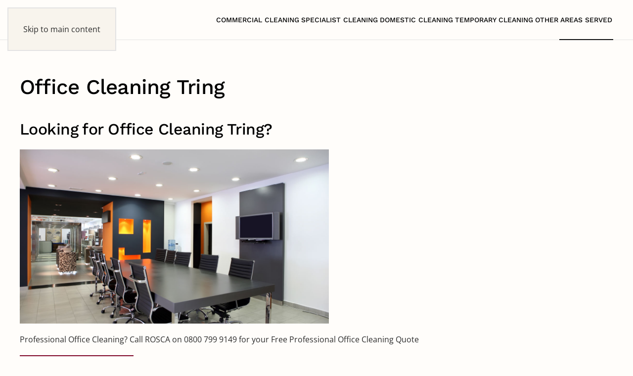

--- FILE ---
content_type: text/html; charset=UTF-8
request_url: https://www.roscagroup.co.uk/areas-served/hertfordshire/cleaning-services-tring/office-cleaning-tring/
body_size: 9748
content:
<!DOCTYPE html>
<html lang="en-GB">
    <head>
        <meta charset="UTF-8">
        <meta name="viewport" content="width=device-width, initial-scale=1">
                <meta name='robots' content='index, follow, max-image-preview:large, max-snippet:-1, max-video-preview:-1' />

	<!-- This site is optimized with the Yoast SEO plugin v26.8 - https://yoast.com/product/yoast-seo-wordpress/ -->
	<title>Office Cleaning Tring | Hertfordshire Cleaning Company</title>
	<meta name="description" content="Looking for Professional Office Cleaning Tring, Hertfordshire? Call ROSCA on 0800 799 9149 for your Free Professional Office Cleaning Quote." />
	<link rel="canonical" href="https://www.roscagroup.co.uk/areas-served/hertfordshire/cleaning-services-tring/office-cleaning-tring/" />
	<meta property="og:locale" content="en_GB" />
	<meta property="og:type" content="article" />
	<meta property="og:title" content="Office Cleaning Tring | Hertfordshire Cleaning Company" />
	<meta property="og:description" content="Looking for Professional Office Cleaning Tring, Hertfordshire? Call ROSCA on 0800 799 9149 for your Free Professional Office Cleaning Quote." />
	<meta property="og:url" content="https://www.roscagroup.co.uk/areas-served/hertfordshire/cleaning-services-tring/office-cleaning-tring/" />
	<meta property="og:site_name" content="Rosca Group" />
	<meta property="article:publisher" content="https://www.facebook.com/RoscaGroup" />
	<meta property="article:modified_time" content="2016-03-08T15:49:47+00:00" />
	<meta name="twitter:card" content="summary_large_image" />
	<meta name="twitter:site" content="@roscagroup" />
	<meta name="twitter:label1" content="Estimated reading time" />
	<meta name="twitter:data1" content="3 minutes" />
	<script type="application/ld+json" class="yoast-schema-graph">{"@context":"https://schema.org","@graph":[{"@type":"WebPage","@id":"https://www.roscagroup.co.uk/areas-served/hertfordshire/cleaning-services-tring/office-cleaning-tring/","url":"https://www.roscagroup.co.uk/areas-served/hertfordshire/cleaning-services-tring/office-cleaning-tring/","name":"Office Cleaning Tring | Hertfordshire Cleaning Company","isPartOf":{"@id":"https://www.roscagroup.co.uk/#website"},"datePublished":"2016-03-08T14:22:36+00:00","dateModified":"2016-03-08T15:49:47+00:00","description":"Looking for Professional Office Cleaning Tring, Hertfordshire? Call ROSCA on 0800 799 9149 for your Free Professional Office Cleaning Quote.","breadcrumb":{"@id":"https://www.roscagroup.co.uk/areas-served/hertfordshire/cleaning-services-tring/office-cleaning-tring/#breadcrumb"},"inLanguage":"en-GB","potentialAction":[{"@type":"ReadAction","target":["https://www.roscagroup.co.uk/areas-served/hertfordshire/cleaning-services-tring/office-cleaning-tring/"]}]},{"@type":"BreadcrumbList","@id":"https://www.roscagroup.co.uk/areas-served/hertfordshire/cleaning-services-tring/office-cleaning-tring/#breadcrumb","itemListElement":[{"@type":"ListItem","position":1,"name":"Home","item":"https://www.roscagroup.co.uk/"},{"@type":"ListItem","position":2,"name":"Areas Served","item":"https://www.roscagroup.co.uk/areas-served/"},{"@type":"ListItem","position":3,"name":"Hertfordshire","item":"https://www.roscagroup.co.uk/areas-served/hertfordshire/"},{"@type":"ListItem","position":4,"name":"Cleaning Services","item":"https://www.roscagroup.co.uk/areas-served/hertfordshire/cleaning-services-tring/"},{"@type":"ListItem","position":5,"name":"Office Cleaning Tring"}]},{"@type":"WebSite","@id":"https://www.roscagroup.co.uk/#website","url":"https://www.roscagroup.co.uk/","name":"Rosca Group","description":"Facilities Management, Specialist Cleaning, Contract Cleaning","potentialAction":[{"@type":"SearchAction","target":{"@type":"EntryPoint","urlTemplate":"https://www.roscagroup.co.uk/?s={search_term_string}"},"query-input":{"@type":"PropertyValueSpecification","valueRequired":true,"valueName":"search_term_string"}}],"inLanguage":"en-GB"}]}</script>
	<!-- / Yoast SEO plugin. -->


<link rel="alternate" type="application/rss+xml" title="Rosca Group &raquo; Feed" href="https://www.roscagroup.co.uk/feed/" />
<link rel="alternate" type="application/rss+xml" title="Rosca Group &raquo; Comments Feed" href="https://www.roscagroup.co.uk/comments/feed/" />
<link rel="alternate" title="oEmbed (JSON)" type="application/json+oembed" href="https://www.roscagroup.co.uk/wp-json/oembed/1.0/embed?url=https%3A%2F%2Fwww.roscagroup.co.uk%2Fareas-served%2Fhertfordshire%2Fcleaning-services-tring%2Foffice-cleaning-tring%2F" />
<link rel="alternate" title="oEmbed (XML)" type="text/xml+oembed" href="https://www.roscagroup.co.uk/wp-json/oembed/1.0/embed?url=https%3A%2F%2Fwww.roscagroup.co.uk%2Fareas-served%2Fhertfordshire%2Fcleaning-services-tring%2Foffice-cleaning-tring%2F&#038;format=xml" />
<style id='wp-emoji-styles-inline-css'>

	img.wp-smiley, img.emoji {
		display: inline !important;
		border: none !important;
		box-shadow: none !important;
		height: 1em !important;
		width: 1em !important;
		margin: 0 0.07em !important;
		vertical-align: -0.1em !important;
		background: none !important;
		padding: 0 !important;
	}
/*# sourceURL=wp-emoji-styles-inline-css */
</style>
<style id='wp-block-library-inline-css'>
:root{--wp-block-synced-color:#7a00df;--wp-block-synced-color--rgb:122,0,223;--wp-bound-block-color:var(--wp-block-synced-color);--wp-editor-canvas-background:#ddd;--wp-admin-theme-color:#007cba;--wp-admin-theme-color--rgb:0,124,186;--wp-admin-theme-color-darker-10:#006ba1;--wp-admin-theme-color-darker-10--rgb:0,107,160.5;--wp-admin-theme-color-darker-20:#005a87;--wp-admin-theme-color-darker-20--rgb:0,90,135;--wp-admin-border-width-focus:2px}@media (min-resolution:192dpi){:root{--wp-admin-border-width-focus:1.5px}}.wp-element-button{cursor:pointer}:root .has-very-light-gray-background-color{background-color:#eee}:root .has-very-dark-gray-background-color{background-color:#313131}:root .has-very-light-gray-color{color:#eee}:root .has-very-dark-gray-color{color:#313131}:root .has-vivid-green-cyan-to-vivid-cyan-blue-gradient-background{background:linear-gradient(135deg,#00d084,#0693e3)}:root .has-purple-crush-gradient-background{background:linear-gradient(135deg,#34e2e4,#4721fb 50%,#ab1dfe)}:root .has-hazy-dawn-gradient-background{background:linear-gradient(135deg,#faaca8,#dad0ec)}:root .has-subdued-olive-gradient-background{background:linear-gradient(135deg,#fafae1,#67a671)}:root .has-atomic-cream-gradient-background{background:linear-gradient(135deg,#fdd79a,#004a59)}:root .has-nightshade-gradient-background{background:linear-gradient(135deg,#330968,#31cdcf)}:root .has-midnight-gradient-background{background:linear-gradient(135deg,#020381,#2874fc)}:root{--wp--preset--font-size--normal:16px;--wp--preset--font-size--huge:42px}.has-regular-font-size{font-size:1em}.has-larger-font-size{font-size:2.625em}.has-normal-font-size{font-size:var(--wp--preset--font-size--normal)}.has-huge-font-size{font-size:var(--wp--preset--font-size--huge)}.has-text-align-center{text-align:center}.has-text-align-left{text-align:left}.has-text-align-right{text-align:right}.has-fit-text{white-space:nowrap!important}#end-resizable-editor-section{display:none}.aligncenter{clear:both}.items-justified-left{justify-content:flex-start}.items-justified-center{justify-content:center}.items-justified-right{justify-content:flex-end}.items-justified-space-between{justify-content:space-between}.screen-reader-text{border:0;clip-path:inset(50%);height:1px;margin:-1px;overflow:hidden;padding:0;position:absolute;width:1px;word-wrap:normal!important}.screen-reader-text:focus{background-color:#ddd;clip-path:none;color:#444;display:block;font-size:1em;height:auto;left:5px;line-height:normal;padding:15px 23px 14px;text-decoration:none;top:5px;width:auto;z-index:100000}html :where(.has-border-color){border-style:solid}html :where([style*=border-top-color]){border-top-style:solid}html :where([style*=border-right-color]){border-right-style:solid}html :where([style*=border-bottom-color]){border-bottom-style:solid}html :where([style*=border-left-color]){border-left-style:solid}html :where([style*=border-width]){border-style:solid}html :where([style*=border-top-width]){border-top-style:solid}html :where([style*=border-right-width]){border-right-style:solid}html :where([style*=border-bottom-width]){border-bottom-style:solid}html :where([style*=border-left-width]){border-left-style:solid}html :where(img[class*=wp-image-]){height:auto;max-width:100%}:where(figure){margin:0 0 1em}html :where(.is-position-sticky){--wp-admin--admin-bar--position-offset:var(--wp-admin--admin-bar--height,0px)}@media screen and (max-width:600px){html :where(.is-position-sticky){--wp-admin--admin-bar--position-offset:0px}}

/*# sourceURL=wp-block-library-inline-css */
</style><style id='global-styles-inline-css'>
:root{--wp--preset--aspect-ratio--square: 1;--wp--preset--aspect-ratio--4-3: 4/3;--wp--preset--aspect-ratio--3-4: 3/4;--wp--preset--aspect-ratio--3-2: 3/2;--wp--preset--aspect-ratio--2-3: 2/3;--wp--preset--aspect-ratio--16-9: 16/9;--wp--preset--aspect-ratio--9-16: 9/16;--wp--preset--color--black: #000000;--wp--preset--color--cyan-bluish-gray: #abb8c3;--wp--preset--color--white: #ffffff;--wp--preset--color--pale-pink: #f78da7;--wp--preset--color--vivid-red: #cf2e2e;--wp--preset--color--luminous-vivid-orange: #ff6900;--wp--preset--color--luminous-vivid-amber: #fcb900;--wp--preset--color--light-green-cyan: #7bdcb5;--wp--preset--color--vivid-green-cyan: #00d084;--wp--preset--color--pale-cyan-blue: #8ed1fc;--wp--preset--color--vivid-cyan-blue: #0693e3;--wp--preset--color--vivid-purple: #9b51e0;--wp--preset--gradient--vivid-cyan-blue-to-vivid-purple: linear-gradient(135deg,rgb(6,147,227) 0%,rgb(155,81,224) 100%);--wp--preset--gradient--light-green-cyan-to-vivid-green-cyan: linear-gradient(135deg,rgb(122,220,180) 0%,rgb(0,208,130) 100%);--wp--preset--gradient--luminous-vivid-amber-to-luminous-vivid-orange: linear-gradient(135deg,rgb(252,185,0) 0%,rgb(255,105,0) 100%);--wp--preset--gradient--luminous-vivid-orange-to-vivid-red: linear-gradient(135deg,rgb(255,105,0) 0%,rgb(207,46,46) 100%);--wp--preset--gradient--very-light-gray-to-cyan-bluish-gray: linear-gradient(135deg,rgb(238,238,238) 0%,rgb(169,184,195) 100%);--wp--preset--gradient--cool-to-warm-spectrum: linear-gradient(135deg,rgb(74,234,220) 0%,rgb(151,120,209) 20%,rgb(207,42,186) 40%,rgb(238,44,130) 60%,rgb(251,105,98) 80%,rgb(254,248,76) 100%);--wp--preset--gradient--blush-light-purple: linear-gradient(135deg,rgb(255,206,236) 0%,rgb(152,150,240) 100%);--wp--preset--gradient--blush-bordeaux: linear-gradient(135deg,rgb(254,205,165) 0%,rgb(254,45,45) 50%,rgb(107,0,62) 100%);--wp--preset--gradient--luminous-dusk: linear-gradient(135deg,rgb(255,203,112) 0%,rgb(199,81,192) 50%,rgb(65,88,208) 100%);--wp--preset--gradient--pale-ocean: linear-gradient(135deg,rgb(255,245,203) 0%,rgb(182,227,212) 50%,rgb(51,167,181) 100%);--wp--preset--gradient--electric-grass: linear-gradient(135deg,rgb(202,248,128) 0%,rgb(113,206,126) 100%);--wp--preset--gradient--midnight: linear-gradient(135deg,rgb(2,3,129) 0%,rgb(40,116,252) 100%);--wp--preset--font-size--small: 13px;--wp--preset--font-size--medium: 20px;--wp--preset--font-size--large: 36px;--wp--preset--font-size--x-large: 42px;--wp--preset--spacing--20: 0.44rem;--wp--preset--spacing--30: 0.67rem;--wp--preset--spacing--40: 1rem;--wp--preset--spacing--50: 1.5rem;--wp--preset--spacing--60: 2.25rem;--wp--preset--spacing--70: 3.38rem;--wp--preset--spacing--80: 5.06rem;--wp--preset--shadow--natural: 6px 6px 9px rgba(0, 0, 0, 0.2);--wp--preset--shadow--deep: 12px 12px 50px rgba(0, 0, 0, 0.4);--wp--preset--shadow--sharp: 6px 6px 0px rgba(0, 0, 0, 0.2);--wp--preset--shadow--outlined: 6px 6px 0px -3px rgb(255, 255, 255), 6px 6px rgb(0, 0, 0);--wp--preset--shadow--crisp: 6px 6px 0px rgb(0, 0, 0);}:where(.is-layout-flex){gap: 0.5em;}:where(.is-layout-grid){gap: 0.5em;}body .is-layout-flex{display: flex;}.is-layout-flex{flex-wrap: wrap;align-items: center;}.is-layout-flex > :is(*, div){margin: 0;}body .is-layout-grid{display: grid;}.is-layout-grid > :is(*, div){margin: 0;}:where(.wp-block-columns.is-layout-flex){gap: 2em;}:where(.wp-block-columns.is-layout-grid){gap: 2em;}:where(.wp-block-post-template.is-layout-flex){gap: 1.25em;}:where(.wp-block-post-template.is-layout-grid){gap: 1.25em;}.has-black-color{color: var(--wp--preset--color--black) !important;}.has-cyan-bluish-gray-color{color: var(--wp--preset--color--cyan-bluish-gray) !important;}.has-white-color{color: var(--wp--preset--color--white) !important;}.has-pale-pink-color{color: var(--wp--preset--color--pale-pink) !important;}.has-vivid-red-color{color: var(--wp--preset--color--vivid-red) !important;}.has-luminous-vivid-orange-color{color: var(--wp--preset--color--luminous-vivid-orange) !important;}.has-luminous-vivid-amber-color{color: var(--wp--preset--color--luminous-vivid-amber) !important;}.has-light-green-cyan-color{color: var(--wp--preset--color--light-green-cyan) !important;}.has-vivid-green-cyan-color{color: var(--wp--preset--color--vivid-green-cyan) !important;}.has-pale-cyan-blue-color{color: var(--wp--preset--color--pale-cyan-blue) !important;}.has-vivid-cyan-blue-color{color: var(--wp--preset--color--vivid-cyan-blue) !important;}.has-vivid-purple-color{color: var(--wp--preset--color--vivid-purple) !important;}.has-black-background-color{background-color: var(--wp--preset--color--black) !important;}.has-cyan-bluish-gray-background-color{background-color: var(--wp--preset--color--cyan-bluish-gray) !important;}.has-white-background-color{background-color: var(--wp--preset--color--white) !important;}.has-pale-pink-background-color{background-color: var(--wp--preset--color--pale-pink) !important;}.has-vivid-red-background-color{background-color: var(--wp--preset--color--vivid-red) !important;}.has-luminous-vivid-orange-background-color{background-color: var(--wp--preset--color--luminous-vivid-orange) !important;}.has-luminous-vivid-amber-background-color{background-color: var(--wp--preset--color--luminous-vivid-amber) !important;}.has-light-green-cyan-background-color{background-color: var(--wp--preset--color--light-green-cyan) !important;}.has-vivid-green-cyan-background-color{background-color: var(--wp--preset--color--vivid-green-cyan) !important;}.has-pale-cyan-blue-background-color{background-color: var(--wp--preset--color--pale-cyan-blue) !important;}.has-vivid-cyan-blue-background-color{background-color: var(--wp--preset--color--vivid-cyan-blue) !important;}.has-vivid-purple-background-color{background-color: var(--wp--preset--color--vivid-purple) !important;}.has-black-border-color{border-color: var(--wp--preset--color--black) !important;}.has-cyan-bluish-gray-border-color{border-color: var(--wp--preset--color--cyan-bluish-gray) !important;}.has-white-border-color{border-color: var(--wp--preset--color--white) !important;}.has-pale-pink-border-color{border-color: var(--wp--preset--color--pale-pink) !important;}.has-vivid-red-border-color{border-color: var(--wp--preset--color--vivid-red) !important;}.has-luminous-vivid-orange-border-color{border-color: var(--wp--preset--color--luminous-vivid-orange) !important;}.has-luminous-vivid-amber-border-color{border-color: var(--wp--preset--color--luminous-vivid-amber) !important;}.has-light-green-cyan-border-color{border-color: var(--wp--preset--color--light-green-cyan) !important;}.has-vivid-green-cyan-border-color{border-color: var(--wp--preset--color--vivid-green-cyan) !important;}.has-pale-cyan-blue-border-color{border-color: var(--wp--preset--color--pale-cyan-blue) !important;}.has-vivid-cyan-blue-border-color{border-color: var(--wp--preset--color--vivid-cyan-blue) !important;}.has-vivid-purple-border-color{border-color: var(--wp--preset--color--vivid-purple) !important;}.has-vivid-cyan-blue-to-vivid-purple-gradient-background{background: var(--wp--preset--gradient--vivid-cyan-blue-to-vivid-purple) !important;}.has-light-green-cyan-to-vivid-green-cyan-gradient-background{background: var(--wp--preset--gradient--light-green-cyan-to-vivid-green-cyan) !important;}.has-luminous-vivid-amber-to-luminous-vivid-orange-gradient-background{background: var(--wp--preset--gradient--luminous-vivid-amber-to-luminous-vivid-orange) !important;}.has-luminous-vivid-orange-to-vivid-red-gradient-background{background: var(--wp--preset--gradient--luminous-vivid-orange-to-vivid-red) !important;}.has-very-light-gray-to-cyan-bluish-gray-gradient-background{background: var(--wp--preset--gradient--very-light-gray-to-cyan-bluish-gray) !important;}.has-cool-to-warm-spectrum-gradient-background{background: var(--wp--preset--gradient--cool-to-warm-spectrum) !important;}.has-blush-light-purple-gradient-background{background: var(--wp--preset--gradient--blush-light-purple) !important;}.has-blush-bordeaux-gradient-background{background: var(--wp--preset--gradient--blush-bordeaux) !important;}.has-luminous-dusk-gradient-background{background: var(--wp--preset--gradient--luminous-dusk) !important;}.has-pale-ocean-gradient-background{background: var(--wp--preset--gradient--pale-ocean) !important;}.has-electric-grass-gradient-background{background: var(--wp--preset--gradient--electric-grass) !important;}.has-midnight-gradient-background{background: var(--wp--preset--gradient--midnight) !important;}.has-small-font-size{font-size: var(--wp--preset--font-size--small) !important;}.has-medium-font-size{font-size: var(--wp--preset--font-size--medium) !important;}.has-large-font-size{font-size: var(--wp--preset--font-size--large) !important;}.has-x-large-font-size{font-size: var(--wp--preset--font-size--x-large) !important;}
/*# sourceURL=global-styles-inline-css */
</style>

<style id='classic-theme-styles-inline-css'>
/*! This file is auto-generated */
.wp-block-button__link{color:#fff;background-color:#32373c;border-radius:9999px;box-shadow:none;text-decoration:none;padding:calc(.667em + 2px) calc(1.333em + 2px);font-size:1.125em}.wp-block-file__button{background:#32373c;color:#fff;text-decoration:none}
/*# sourceURL=/wp-includes/css/classic-themes.min.css */
</style>
<link href="https://www.roscagroup.co.uk/wp-content/themes/yootheme/css/theme.1.css?ver=1769183608" rel="stylesheet">
<script src="https://www.roscagroup.co.uk/wp-includes/js/jquery/jquery.min.js?ver=3.7.1" id="jquery-core-js"></script>
<script src="https://www.roscagroup.co.uk/wp-includes/js/jquery/jquery-migrate.min.js?ver=3.4.1" id="jquery-migrate-js"></script>
<script id="file_uploads_nfpluginsettings-js-extra">
var params = {"clearLogRestUrl":"https://www.roscagroup.co.uk/wp-json/nf-file-uploads/debug-log/delete-all","clearLogButtonId":"file_uploads_clear_debug_logger","downloadLogRestUrl":"https://www.roscagroup.co.uk/wp-json/nf-file-uploads/debug-log/get-all","downloadLogButtonId":"file_uploads_download_debug_logger"};
//# sourceURL=file_uploads_nfpluginsettings-js-extra
</script>
<script src="https://www.roscagroup.co.uk/wp-content/plugins/ninja-forms-uploads/assets/js/nfpluginsettings.js?ver=3.3.25" id="file_uploads_nfpluginsettings-js"></script>
<link rel="https://api.w.org/" href="https://www.roscagroup.co.uk/wp-json/" /><link rel="alternate" title="JSON" type="application/json" href="https://www.roscagroup.co.uk/wp-json/wp/v2/pages/3051" /><link rel="EditURI" type="application/rsd+xml" title="RSD" href="https://www.roscagroup.co.uk/xmlrpc.php?rsd" />
<link rel='shortlink' href='https://www.roscagroup.co.uk/?p=3051' />
<script src="https://www.roscagroup.co.uk/wp-content/themes/yootheme/vendor/assets/uikit/dist/js/uikit.min.js?ver=5.0.7"></script>
<script src="https://www.roscagroup.co.uk/wp-content/themes/yootheme/vendor/assets/uikit/dist/js/uikit-icons-woolberry.min.js?ver=5.0.7"></script>
<script src="https://www.roscagroup.co.uk/wp-content/themes/yootheme/assets/site/js/theme.js?ver=5.0.7"></script>
<script>window.yootheme ||= {}; yootheme.theme = {"i18n":{"close":{"label":"Close","0":"yootheme"},"totop":{"label":"Back to top","0":"yootheme"},"marker":{"label":"Open","0":"yootheme"},"navbarToggleIcon":{"label":"Open menu","0":"yootheme"},"paginationPrevious":{"label":"Previous page","0":"yootheme"},"paginationNext":{"label":"Next page","0":"yootheme"},"searchIcon":{"toggle":"Open Search","submit":"Submit Search"},"slider":{"next":"Next slide","previous":"Previous slide","slideX":"Slide %s","slideLabel":"%s of %s"},"slideshow":{"next":"Next slide","previous":"Previous slide","slideX":"Slide %s","slideLabel":"%s of %s"},"lightboxPanel":{"next":"Next slide","previous":"Previous slide","slideLabel":"%s of %s","close":"Close"}}};</script>
    </head>
    <body class="wp-singular page-template-default page page-id-3051 page-child parent-pageid-1009 wp-theme-yootheme ">

        
        <div class="uk-hidden-visually uk-notification uk-notification-top-left uk-width-auto">
            <div class="uk-notification-message">
                <a href="#tm-main" class="uk-link-reset">Skip to main content</a>
            </div>
        </div>

        
        
        <div class="tm-page">

                        


<header class="tm-header-mobile uk-hidden@m">


    
        <div class="uk-navbar-container">

            <div class="uk-container uk-container-expand">
                <nav class="uk-navbar" uk-navbar="{&quot;align&quot;:&quot;left&quot;,&quot;container&quot;:&quot;.tm-header-mobile&quot;,&quot;boundary&quot;:&quot;.tm-header-mobile .uk-navbar-container&quot;}">

                                        <div class="uk-navbar-left ">

                                                    <a href="https://www.roscagroup.co.uk/" aria-label="Back to home" class="uk-logo uk-navbar-item">
    ROSCA FM</a>                        
                        
                        
                    </div>
                    
                    
                    
                </nav>
            </div>

        </div>

    



</header>




<header class="tm-header uk-visible@m">



    
        <div class="uk-navbar-container">

            <div class="uk-container">
                <nav class="uk-navbar" uk-navbar="{&quot;align&quot;:&quot;left&quot;,&quot;container&quot;:&quot;.tm-header&quot;,&quot;boundary&quot;:&quot;.tm-header .uk-navbar-container&quot;}">

                                        <div class="uk-navbar-left ">

                                                    <a href="https://www.roscagroup.co.uk/" aria-label="Back to home" class="uk-logo uk-navbar-item">
    ROSCA FM</a>                        
                        
                        
                    </div>
                    
                    
                                        <div class="uk-navbar-right">

                                                    
<ul class="uk-navbar-nav">
    
	<li class="menu-item menu-item-type-custom menu-item-object-custom menu-item-has-children uk-parent"><a role="button">Commercial Cleaning</a>
	<div class="uk-drop uk-navbar-dropdown" mode="hover" pos="bottom-left"><div><ul class="uk-nav uk-navbar-dropdown-nav">

		<li class="menu-item menu-item-type-post_type menu-item-object-page"><a href="https://www.roscagroup.co.uk/bank-cleaning/">Bank Cleaning</a></li>
		<li class="menu-item menu-item-type-post_type menu-item-object-page"><a href="https://www.roscagroup.co.uk/church-cleaning-services/">Church Cleaning</a></li>
		<li class="menu-item menu-item-type-post_type menu-item-object-page"><a href="https://www.roscagroup.co.uk/contract-cleaning/">Contract Cleaning</a></li>
		<li class="menu-item menu-item-type-post_type menu-item-object-page"><a href="https://www.roscagroup.co.uk/deep-cleaning/">Deep Cleaning</a></li>
		<li class="menu-item menu-item-type-post_type menu-item-object-page"><a href="https://www.roscagroup.co.uk/leisure-centre-cleaning/">Leisure Centre Cleaning</a></li>
		<li class="menu-item menu-item-type-post_type menu-item-object-page"><a href="https://www.roscagroup.co.uk/health-care-facility-cleaning-services/">Health Care Facility Cleaning</a></li>
		<li class="menu-item menu-item-type-post_type menu-item-object-page"><a href="https://www.roscagroup.co.uk/industrial-cleaning-services/">Industrial Cleaning</a></li>
		<li class="menu-item menu-item-type-post_type menu-item-object-page"><a href="https://www.roscagroup.co.uk/office-cleaning-services/">Office Cleaning</a></li>
		<li class="menu-item menu-item-type-post_type menu-item-object-page"><a href="https://www.roscagroup.co.uk/restaurant-pub-hotel-cleaning-service/">Restaurant, Pub + Hotel Cleaning</a></li>
		<li class="menu-item menu-item-type-post_type menu-item-object-page"><a href="https://www.roscagroup.co.uk/educational-facility-cleaning/">Educational Facility Cleaning</a></li>
		<li class="menu-item menu-item-type-post_type menu-item-object-page"><a href="https://www.roscagroup.co.uk/window-cleaning/">Window Cleaning</a></li></ul></div></div></li>
	<li class="menu-item menu-item-type-custom menu-item-object-custom menu-item-has-children uk-parent"><a role="button">Specialist Cleaning</a>
	<div class="uk-drop uk-navbar-dropdown" mode="hover" pos="bottom-left"><div><ul class="uk-nav uk-navbar-dropdown-nav">

		<li class="menu-item menu-item-type-post_type menu-item-object-page"><a href="https://www.roscagroup.co.uk/builders-sparkling-cleans/">After Builders Cleaning</a></li>
		<li class="menu-item menu-item-type-post_type menu-item-object-page"><a href="https://www.roscagroup.co.uk/after-party-cleaning/">After Party Cleaning</a></li>
		<li class="menu-item menu-item-type-post_type menu-item-object-page"><a href="https://www.roscagroup.co.uk/carpet-cleaning-services/">Carpet Cleaning</a></li>
		<li class="menu-item menu-item-type-post_type menu-item-object-page"><a href="https://www.roscagroup.co.uk/end-of-tenancy-cleaning/">End of Tenancy Cleaning</a></li>
		<li class="menu-item menu-item-type-post_type menu-item-object-page"><a href="https://www.roscagroup.co.uk/event-cleaning-services/">Event Cleaning</a></li>
		<li class="menu-item menu-item-type-post_type menu-item-object-page"><a href="https://www.roscagroup.co.uk/flood-restoration/">Flood Restoration</a></li>
		<li class="menu-item menu-item-type-post_type menu-item-object-page"><a href="https://www.roscagroup.co.uk/hard-floor-cleaning-services/">Hard Floor Cleaning</a></li>
		<li class="menu-item menu-item-type-post_type menu-item-object-page"><a href="https://www.roscagroup.co.uk/high-level-cleaning/">High Level Cleaning</a></li>
		<li class="menu-item menu-item-type-post_type menu-item-object-page"><a href="https://www.roscagroup.co.uk/high-pressure-cleaning-services/">High Pressure Cleaning</a></li>
		<li class="menu-item menu-item-type-post_type menu-item-object-page"><a href="https://www.roscagroup.co.uk/new-build-cleaning/">New Build Cleaning</a></li>
		<li class="menu-item menu-item-type-post_type menu-item-object-page"><a href="https://www.roscagroup.co.uk/roof-cleaning/" title="Roof Cleaning and Restoration">Roof Cleaning</a></li>
		<li class="menu-item menu-item-type-post_type menu-item-object-page"><a href="https://www.roscagroup.co.uk/vandalism-clean-up/">Vandalism Clean Up</a></li></ul></div></div></li>
	<li class="menu-item menu-item-type-custom menu-item-object-custom menu-item-has-children uk-parent"><a role="button">Domestic Cleaning</a>
	<div class="uk-drop uk-navbar-dropdown" mode="hover" pos="bottom-left"><div><ul class="uk-nav uk-navbar-dropdown-nav">

		<li class="menu-item menu-item-type-post_type menu-item-object-page"><a href="https://www.roscagroup.co.uk/domestic-cleaning/">Domestic Cleaning</a></li>
		<li class="menu-item menu-item-type-post_type menu-item-object-page"><a href="https://www.roscagroup.co.uk/gutter-cleaning/">Gutter Cleaning</a></li>
		<li class="menu-item menu-item-type-post_type menu-item-object-page"><a href="https://www.roscagroup.co.uk/residential-cleaning/">Residential Cleaning</a></li>
		<li class="menu-item menu-item-type-post_type menu-item-object-page"><a href="https://www.roscagroup.co.uk/spring-cleaning/">Spring Cleaning</a></li>
		<li class="menu-item menu-item-type-post_type menu-item-object-page"><a href="https://www.roscagroup.co.uk/residential-window-cleaning/">Residential Window Cleaning</a></li></ul></div></div></li>
	<li class="menu-item menu-item-type-post_type menu-item-object-page"><a href="https://www.roscagroup.co.uk/temporary-cleaning-staff/" title="Temporary Cleaning Staff">Temporary Cleaning</a></li>
	<li class="menu-item menu-item-type-custom menu-item-object-custom menu-item-has-children uk-parent"><a role="button">Other</a>
	<div class="uk-drop uk-navbar-dropdown" mode="hover" pos="bottom-left"><div><ul class="uk-nav uk-navbar-dropdown-nav">

		<li class="menu-item menu-item-type-post_type menu-item-object-page"><a href="https://www.roscagroup.co.uk/garden-maintenance/">Garden Maintenance</a></li>
		<li class="menu-item menu-item-type-post_type menu-item-object-page"><a href="https://www.roscagroup.co.uk/property-management/">Property Management</a></li>
		<li class="menu-item menu-item-type-post_type menu-item-object-page"><a href="https://www.roscagroup.co.uk/house-removal-service/">House Removal</a></li>
		<li class="menu-item menu-item-type-post_type menu-item-object-page"><a href="https://www.roscagroup.co.uk/home-staging-property-preparation/" title="Home Staging, Property Preparation">Home Staging</a></li></ul></div></div></li>
	<li class="menu-item menu-item-type-post_type menu-item-object-page current-page-ancestor menu-item-has-children uk-active uk-parent"><a href="https://www.roscagroup.co.uk/areas-served/" title="Areas Served">Areas Served</a>
	<div class="uk-drop uk-navbar-dropdown"><div><ul class="uk-nav uk-navbar-dropdown-nav">

		<li class="menu-item menu-item-type-custom menu-item-object-custom"><a href="/bedfordshire/">Bedfordshire</a></li>
		<li class="menu-item menu-item-type-custom menu-item-object-custom"><a href="/buckinghamshire/">Buckinghamshire</a></li>
		<li class="menu-item menu-item-type-custom menu-item-object-custom"><a href="/cambridgeshire/">Cambridgeshire</a></li>
		<li class="menu-item menu-item-type-custom menu-item-object-custom"><a href="/essex/">Essex</a></li>
		<li class="menu-item menu-item-type-custom menu-item-object-custom"><a href="/hertfordshire/">Hertfordshire</a></li>
		<li class="menu-item menu-item-type-custom menu-item-object-custom"><a href="/london/">London</a></li>
		<li class="menu-item menu-item-type-custom menu-item-object-custom"><a href="/oxfordshire/">Oxfordshire</a></li></ul></div></div></li></ul>
                        
                                                                            
                    </div>
                    
                </nav>
            </div>

        </div>

    







</header>

            
            
            <main id="tm-main" class="tm-main uk-section uk-section-default" uk-height-viewport="expand: true">

                                <div class="uk-container">

                    
                            
                
<article id="post-3051" class="uk-article post-3051 page type-page status-publish hentry" typeof="Article" vocab="https://schema.org/">

    <meta property="name" content="Office Cleaning Tring">
    <meta property="author" typeof="Person" content="roscagroup">
    <meta property="dateModified" content="2016-03-08T15:49:47+00:00">
    <meta class="uk-margin-remove-adjacent" property="datePublished" content="2016-03-08T14:22:36+00:00">

    
    <h1 class="uk-article-title">Office Cleaning Tring</h1>
    <div class="uk-margin-medium" property="text">

        
        <h2>Looking for Office Cleaning Tring?</h2>
<div class="uk-thumbnail">
    <img fetchpriority="high" decoding="async" src="/assets/Page-Graphics/office-cleaning-service.jpg" width="625" height="384" alt="Office Cleaning Tring"></p>
<div class="uk-thumbnail-caption"> Professional Office Cleaning? Call ROSCA on 0800 799 9149 for your Free Professional Office Cleaning Quote</div>
</div>
<p><a class="uk-button uk-button-primary" href="/areas-served/hertfordshire/cleaning-services-tring/" title="Cleaning Services in Tring"><span class="uk-icon-chevron-left"></span> Cleaning Services in Tring</a></p>
<p>Our <strong>Office Cleaning Services</strong> staff are a group of skilled employees ready to go to work for you. Organisation and cleanliness are two essential aspects of running a successful healthy business. Even highly efficient managers would have difficult time in operating from a dirty and cluttered office. Therefore, companies interested in maintaining their operational efficiency and profits often hire <strong>ROSCA Office Cleaning</strong> Tring as they come on regular basis and clean up their office, and its surroundings. We have teams of cleaners fully trained which cover a large geographical area to accomplish outstanding standard, which will save you time and money. We are available twenty-fours hours a day, any day of the week so as to fit around your schedule, and deliver an efficient and professional office cleaning service. If you would like to take advantage of our office cleaning services we provide then please call Rosca Office Cleaning Tring on our free number 0800 799 9149 and we will be happy to go over your requirements with you.</p>
<p>Your customers, tenants and employees deserve only the best when they come to your office. As specialists in <strong>Office Cleaning</strong>, we understand the importance of clean business atmosphere. <strong>ROSCA Office Cleaning</strong> Tring can help create and maintain clean working environment to impress your employees, clients and customers. We do the work and you can concentrate on your business. No matter what type of business you may have, we know our cleaning services will exceed your expectations Whether you require daily, weekly or monthly <strong>office cleaning services</strong>, we will customise an <strong>Office Cleaning</strong> program specifically for your business and needs.</p>
<p><strong>Rosca Office Cleaning Tring include, but are not limited with the following:</strong></p>
<ul>
<li>Entrance, reception area and hallways cleaning</li>
<li>Dusting ceilings and light fixtures</li>
<li>Duct cleaning: maintaining/cleaning heating, ventilation, and air conditioning equipment</li>
<li>Stair and elevator cleaning</li>
<li>Vacuuming, mopping and polishing of floors</li>
<li>Cleaning and dusting desktops</li>
<li>Wipe and disinfect doorknobs, telephones and light switches</li>
<li>Trash gathering, collection, removal and recycling</li>
<li>Window washing and blind cleaning</li>
<li>Carpet cleaning</li>
<li>Kitchen and lounge area cleaning including sinks, microwaves, toasters, and refrigerators</li>
<li>Washrooms cleaning and disinfecting</li>
<li>Sanitising all lavatory fixtures, sinks, walls, etc.</li>
<li>Maintaining bathrooms (e.g. mopping floors, scrubbing the sinks and stalls, replenishing consumables)</li>
<li>Grouting tiles</li>
<li>Window cleaning &#8211; washing exterior and interior windows</li>
<li>Pressure washing &#8211; outside of building</li>
<li>Parking lot cleaning</li>
</ul>
<p>Our goal at <strong>Rosca Office Cleaning</strong> Tring is to provide a high quality to your business in London, Hertfordshire, Surrey, Berkshire, Oxfordshire, Hertfordshire, Bedfordshire, Northamptonshire, Cambridgeshire counties at competitive price.</p>
<p style="text-align: center;"><strong>Contact Rosca Office Cleaning Tring office today on 0800 799 9149 to request your free proposal for your cleaning needs.</strong></p>
<p>We will come out to your facility at your convenience and provide a customised personal and professional quote for your cleaning needs. Call or email today <strong>Rosca Office Cleaning</strong> Tring  to provide you with the last cleaning bid you will ever need.</p>
<h3>If you are looking for a <a href="https://www.linkedin.com/company/rosca-group" title="Professional Cleaning Company">Professional Cleaning Company</a> in <a href="/areas-served/hertfordshire/cleaning-services-tring/" title="Cleaning Services Tring">Tring</a>, contact Rosca today for your Free Tring Cleaning Quote.</h3>
<p><a href="https://plus.google.com/+RoscagroupCoUk" title="Rosca Cleaning">Rosca Google+</a> | <a href="https://plus.google.com/113707053293036176855" title="Professional Cleaning Service">Professional Cleaning Service</a></p>

        
    </div>

</article>
        
                        
                </div>
                
            </main>

            
            
        </div>

        
        <script type="speculationrules">
{"prefetch":[{"source":"document","where":{"and":[{"href_matches":"/*"},{"not":{"href_matches":["/wp-*.php","/wp-admin/*","/wp-content/uploads/*","/wp-content/*","/wp-content/plugins/*","/wp-content/themes/yootheme/*","/*\\?(.+)"]}},{"not":{"selector_matches":"a[rel~=\"nofollow\"]"}},{"not":{"selector_matches":".no-prefetch, .no-prefetch a"}}]},"eagerness":"conservative"}]}
</script>
<script id="wp-emoji-settings" type="application/json">
{"baseUrl":"https://s.w.org/images/core/emoji/17.0.2/72x72/","ext":".png","svgUrl":"https://s.w.org/images/core/emoji/17.0.2/svg/","svgExt":".svg","source":{"concatemoji":"https://www.roscagroup.co.uk/wp-includes/js/wp-emoji-release.min.js?ver=6.9"}}
</script>
<script type="module">
/*! This file is auto-generated */
const a=JSON.parse(document.getElementById("wp-emoji-settings").textContent),o=(window._wpemojiSettings=a,"wpEmojiSettingsSupports"),s=["flag","emoji"];function i(e){try{var t={supportTests:e,timestamp:(new Date).valueOf()};sessionStorage.setItem(o,JSON.stringify(t))}catch(e){}}function c(e,t,n){e.clearRect(0,0,e.canvas.width,e.canvas.height),e.fillText(t,0,0);t=new Uint32Array(e.getImageData(0,0,e.canvas.width,e.canvas.height).data);e.clearRect(0,0,e.canvas.width,e.canvas.height),e.fillText(n,0,0);const a=new Uint32Array(e.getImageData(0,0,e.canvas.width,e.canvas.height).data);return t.every((e,t)=>e===a[t])}function p(e,t){e.clearRect(0,0,e.canvas.width,e.canvas.height),e.fillText(t,0,0);var n=e.getImageData(16,16,1,1);for(let e=0;e<n.data.length;e++)if(0!==n.data[e])return!1;return!0}function u(e,t,n,a){switch(t){case"flag":return n(e,"\ud83c\udff3\ufe0f\u200d\u26a7\ufe0f","\ud83c\udff3\ufe0f\u200b\u26a7\ufe0f")?!1:!n(e,"\ud83c\udde8\ud83c\uddf6","\ud83c\udde8\u200b\ud83c\uddf6")&&!n(e,"\ud83c\udff4\udb40\udc67\udb40\udc62\udb40\udc65\udb40\udc6e\udb40\udc67\udb40\udc7f","\ud83c\udff4\u200b\udb40\udc67\u200b\udb40\udc62\u200b\udb40\udc65\u200b\udb40\udc6e\u200b\udb40\udc67\u200b\udb40\udc7f");case"emoji":return!a(e,"\ud83e\u1fac8")}return!1}function f(e,t,n,a){let r;const o=(r="undefined"!=typeof WorkerGlobalScope&&self instanceof WorkerGlobalScope?new OffscreenCanvas(300,150):document.createElement("canvas")).getContext("2d",{willReadFrequently:!0}),s=(o.textBaseline="top",o.font="600 32px Arial",{});return e.forEach(e=>{s[e]=t(o,e,n,a)}),s}function r(e){var t=document.createElement("script");t.src=e,t.defer=!0,document.head.appendChild(t)}a.supports={everything:!0,everythingExceptFlag:!0},new Promise(t=>{let n=function(){try{var e=JSON.parse(sessionStorage.getItem(o));if("object"==typeof e&&"number"==typeof e.timestamp&&(new Date).valueOf()<e.timestamp+604800&&"object"==typeof e.supportTests)return e.supportTests}catch(e){}return null}();if(!n){if("undefined"!=typeof Worker&&"undefined"!=typeof OffscreenCanvas&&"undefined"!=typeof URL&&URL.createObjectURL&&"undefined"!=typeof Blob)try{var e="postMessage("+f.toString()+"("+[JSON.stringify(s),u.toString(),c.toString(),p.toString()].join(",")+"));",a=new Blob([e],{type:"text/javascript"});const r=new Worker(URL.createObjectURL(a),{name:"wpTestEmojiSupports"});return void(r.onmessage=e=>{i(n=e.data),r.terminate(),t(n)})}catch(e){}i(n=f(s,u,c,p))}t(n)}).then(e=>{for(const n in e)a.supports[n]=e[n],a.supports.everything=a.supports.everything&&a.supports[n],"flag"!==n&&(a.supports.everythingExceptFlag=a.supports.everythingExceptFlag&&a.supports[n]);var t;a.supports.everythingExceptFlag=a.supports.everythingExceptFlag&&!a.supports.flag,a.supports.everything||((t=a.source||{}).concatemoji?r(t.concatemoji):t.wpemoji&&t.twemoji&&(r(t.twemoji),r(t.wpemoji)))});
//# sourceURL=https://www.roscagroup.co.uk/wp-includes/js/wp-emoji-loader.min.js
</script>
    </body>
</html>

<!-- Dynamic page generated in 1.186 seconds. -->
<!-- Cached page generated by WP-Super-Cache on 2026-01-25 08:17:58 -->

<!-- Compression = gzip -->